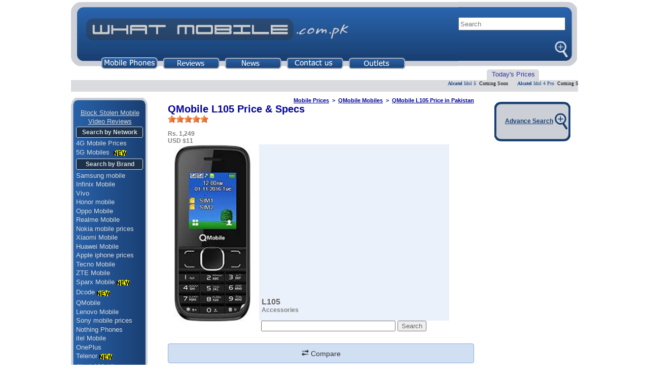

--- FILE ---
content_type: text/html; charset=utf-8
request_url: https://accounts.google.com/o/oauth2/postmessageRelay?parent=https%3A%2F%2Fwww.whatmobile.com.pk&jsh=m%3B%2F_%2Fscs%2Fabc-static%2F_%2Fjs%2Fk%3Dgapi.lb.en.2kN9-TZiXrM.O%2Fd%3D1%2Frs%3DAHpOoo_B4hu0FeWRuWHfxnZ3V0WubwN7Qw%2Fm%3D__features__
body_size: 160
content:
<!DOCTYPE html><html><head><title></title><meta http-equiv="content-type" content="text/html; charset=utf-8"><meta http-equiv="X-UA-Compatible" content="IE=edge"><meta name="viewport" content="width=device-width, initial-scale=1, minimum-scale=1, maximum-scale=1, user-scalable=0"><script src='https://ssl.gstatic.com/accounts/o/2580342461-postmessagerelay.js' nonce="D5DTkWyaveTmcB9yxWcucQ"></script></head><body><script type="text/javascript" src="https://apis.google.com/js/rpc:shindig_random.js?onload=init" nonce="D5DTkWyaveTmcB9yxWcucQ"></script></body></html>

--- FILE ---
content_type: text/html; charset=utf-8
request_url: https://www.google.com/recaptcha/api2/aframe
body_size: 267
content:
<!DOCTYPE HTML><html><head><meta http-equiv="content-type" content="text/html; charset=UTF-8"></head><body><script nonce="MTzrRdzOwnZ_Ze9JlZ1yug">/** Anti-fraud and anti-abuse applications only. See google.com/recaptcha */ try{var clients={'sodar':'https://pagead2.googlesyndication.com/pagead/sodar?'};window.addEventListener("message",function(a){try{if(a.source===window.parent){var b=JSON.parse(a.data);var c=clients[b['id']];if(c){var d=document.createElement('img');d.src=c+b['params']+'&rc='+(localStorage.getItem("rc::a")?sessionStorage.getItem("rc::b"):"");window.document.body.appendChild(d);sessionStorage.setItem("rc::e",parseInt(sessionStorage.getItem("rc::e")||0)+1);localStorage.setItem("rc::h",'1769720678939');}}}catch(b){}});window.parent.postMessage("_grecaptcha_ready", "*");}catch(b){}</script></body></html>

--- FILE ---
content_type: text/css
request_url: https://www.whatmobile.com.pk/style.css
body_size: 1582
content:
.normText {
    font-family: Verdana, Arial, Helvetica, sans-serif;
    font-size: 11px;
    color: 808080;
}

.noBorder {
    border-top-style: solid;
    border-right-style: solid;
    border-bottom-style: solid;
    border-left-style: solid;
    border-top-width: 0px;
    border-right-width: 0px;
    border-bottom-width: 0px;
    border-left-width: 0px;
}

.smalltext {
    font-family: Arial, Helvetica, sans-serif;
    font-size: 5px;
}

.tblBG {
    font-family: Verdana, Arial, Helvetica, sans-serif;
    font-size: 10px;
    color: #D9DBDF;
    background-color: #2860A7;
}

.forumBtn {
    font-family: Verdana, Arial, Helvetica, sans-serif;
    font-size: 10px;
    color: #09349B;
    background-color: #C5D6FC;
    border: 1px solid #0A3CAF;
}

.lnk {
    font-family: Verdana, Arial, Helvetica, sans-serif;
    border-top-width: 0px;
    border-right-width: 0px;
    border-bottom-width: 0px;
    border-left-width: 0px;
    border-top-style: solid;
    border-right-style: solid;
    border-bottom-style: solid;
    border-left-style: solid;
    text-decoration: none;
    font-size: 13px;
    font-weight: normal;
    color: #D9DBDF;
}

.tblTop {
    font-family: Verdana, Arial, Helvetica, sans-serif;
    font-size: 12px;
    font-weight: bold;
    color: #1D4880;
    background-color: #CCD0D6;
}

.hdng {
    font-family: Verdana, Arial, Helvetica, sans-serif;
    font-size: 12px;
    color: 808080;
    font-weight: bold;

}

.hdngArial {
    font-family: Arial, Helvetica, sans-serif;
    font-size: 10pt;
    color: 666666;
    font-weight: bold;
    padding-left: 4px;
}

.txtfield {
    border: 1px solid #8AADE1;
}

.btn {
    font-family: Verdana, Arial, Helvetica, sans-serif;
    color: #CCCCCC;
    background-color: #294971;
    border: 2px solid #CCD0D6;
    font-size: 11px;
}

.Menue {
    font-family: Verdana, Arial, Helvetica, sans-serif;
    font-size: 12px;
    font-weight: bold;
    color: #D9DBDF;

}

.PriceFont {
    font-family: Verdana, Arial, Helvetica, sans-serif;
    font-size: 11px;
    color: 000099;
}

.RowBG1 {
    background-color: EBF1FA;
    font-family: Arial, Helvetica, sans-serif;
    font-size: 9pt;
    color: 666666;
}

.Heading1 {
    font-family: Arial, Helvetica, sans-serif;
    font-size: 16px;
    font-weight: bold;
    color: 666666;
}

.RowBG2 {
    background-color: D1DFF3;
    font-family: Arial, Helvetica, sans-serif;
    font-size: 9pt;
    color: 666666;
}

.biggerText {
    font-family: Verdana, Arial, Helvetica, sans-serif;
    font-size: 12px;
    color: 808080;
}

.Borders3 {
    border-top-width: 1px;
    border-right-width: 1px;
    border-bottom-width: 1px;
    border-left-width: 1px;
    border-top-style: none;
    border-right-style: solid;
    border-bottom-style: solid;
    border-left-style: solid;
    border-top-color: D1DFF3;
    border-right-color: D1DFF3;
    border-bottom-color: D1DFF3;
    border-left-color: D1DFF3;
}

.tblTopBorder {
    font-size: 12px;
    font-weight: bold;
    color: #1D4880;
    background-color: #EBF1FA;
    border-top-width: 2px;
    border-right-width: 2px;
    border-bottom-width: 2px;
    border-left-width: 2px;
    border-top-style: solid;
    border-right-style: none;
    border-bottom-style: solid;
    border-left-style: none;
    border-top-color: #8AADE1;
    border-right-color: #8AADE1;
    border-bottom-color: #8AADE1;
    border-left-color: #8AADE1;
}

.hdng2 {

    font-family: Verdana, Arial, Helvetica, sans-serif;
    font-size: 14px;
    color: 000099;
    font-weight: bold;
}

.hdng3 {

    font-family: Verdana, Arial, Helvetica, sans-serif;
    font-size: 20px;
    color: 000099;
    font-weight: bold;
}

.txtfield2 {
    border: 2px solid #CCCCCC;
}

.hdng2Arial {
    font-family: Arial, Helvetica, sans-serif;
    font-size: 14px;
    color: 000099;
    font-weight: bold;

}

.tableBorder5 {
    border: 1px solid #9FBCE8;
}

.tblTopSingleBorder {
    font-size: 12px;
    font-weight: bold;
    color: #1D4880;
    background-color: #EBF1FA;
    border-top-width: 2px;
    border-right-width: 2px;
    border-bottom-width: 2px;
    border-left-width: 2px;
    border-top-style: solid;
    border-right-style: none;
    border-bottom-style: none;
    border-left-style: none;
    border-top-color: #8AADE1;
    border-right-color: #8AADE1;
    border-bottom-color: #8AADE1;
    border-left-color: #8AADE1;
    font-family: Arial, Helvetica, sans-serif;
}

.RowBG1BorderBottom {
    background-color: EBF1FA;
    font-family: Arial, Helvetica, sans-serif;
    font-size: 8pt;
    color: 666666;
    border-top-width: 2px;
    border-right-width: 2px;
    border-bottom-width: 2px;
    border-left-width: 2px;
    border-top-style: none;
    border-right-style: none;
    border-bottom-style: solid;
    border-left-style: none;
    border-top-color: #C5D6FC;
    border-right-color: #C5D6FC;
    border-bottom-color: #C5D6FC;
    border-left-color: #C5D6FC;
}

.hdngLookup {
    font-family: Verdana, Arial, Helvetica, sans-serif;
    font-size: 18px;
    color: 000099;
    font-weight: bold;
}

.NavLinks {
    font-size: 11px;
    font-weight: bold;
    font-family: Arial, Helvetica, sans-serif;
    color: #000099;
    list-style-type: none;
    padding: 0;
    margin: 0;
    display: inline;
}

.slinks {
    font-size: 11px;
    font-family: Arial, Helvetica, sans-serif;
    color: #666666;
}

.Taggs {
    font-size: 12px;
    font-weight: bold;
    font-family: Arial, Helvetica, sans-serif;
    color: #808080;
}

.backto {
    font-family: Verdana, Arial, Helvetica, sans-serif;
    font-size: 10px;
    color: #09349B;
    background-color: EBF1FA;
    border: 1px solid #9FBCE8;
}

.hdngLookuph1 {
    font-family: Verdana, Arial, Helvetica, sans-serif;
    font-size: 18px;
    color: 000099;
    font-weight: bold;
    padding: 0;
    margin: 0;
}

.container {
    width: 100%;
    height: 100%;
    text-align: center;
    margin: 0 auto;
}

#ad {
    position: absolute;
    top: 100px;
    text-align: left;
    padding: 15px;

}

.h2 {
    font-size: 1em;
    font-weight: normal;
    padding: 0px;
    margin: 0px;
    display: inline;
}

.fasla {
    padding-top: 3px;
    padding-right: 3px;
    padding-bottom: 3px;
}

.lilinks {
    font-size: 11px;
    font-family: Arial, Helvetica, sans-serif;
    color: #666666;
    list-style-type: none;
    padding: 0;
    margin: 0;
    display: inline;
}

.button {
    -moz-box-shadow: inset 0px 1px 0px 0px #7a8eb9;
    -webkit-box-shadow: inset 0px 1px 0px 0px #7a8eb9;
    box-shadow: inset 0px 1px 0px 0px #7a8eb9;
    background: -webkit-gradient(linear, left top, left bottom, color-stop(0.05, #2961a9), color-stop(1, #1b457b));
    background: -moz-linear-gradient(top, #2961a9 5%, #1b457b 100%);
    background: -webkit-linear-gradient(top, #2961a9 5%, #1b457b 100%);
    background: -o-linear-gradient(top, #2961a9 5%, #1b457b 100%);
    background: -ms-linear-gradient(top, #2961a9 5%, #1b457b 100%);
    background: linear-gradient(to bottom, #2961a9 5%, #1b457b 100%);
    filter: progid:DXImageTransform.Microsoft.gradient(startColorstr='#2961a9', endColorstr='#1b457b', GradientType=0);
    background-color: #2961a9;
    border: 1px solid #2a4a73;
    display: inline-block;
    cursor: pointer;
    color: #ffffff;
    font-family: Arial;
    font-size: 13px;
    font-weight: bold;
    padding: 6px 12px;
    text-decoration: none;
}

.button:hover {
    background: -webkit-gradient(linear, left top, left bottom, color-stop(0.05, #1b457b), color-stop(1, #2961a9));
    background: -moz-linear-gradient(top, #1b457b 5%, #2961a9 100%);
    background: -webkit-linear-gradient(top, #1b457b 5%, #2961a9 100%);
    background: -o-linear-gradient(top, #1b457b 5%, #2961a9 100%);
    background: -ms-linear-gradient(top, #1b457b 5%, #2961a9 100%);
    background: linear-gradient(to bottom, #1b457b 5%, #2961a9 100%);
    filter: progid:DXImageTransform.Microsoft.gradient(startColorstr='#1b457b', endColorstr='#2961a9', GradientType=0);
    background-color: #1b457b;
}

.button:active {
    position: relative;
    top: 1px;
}

.pf-border {
    border: solid 0 #b24033;
    border-radius: 3px;
    moz-border-radius: 3px;
    -webkit-box-shadow: 0 1px 3px rgba(0, 0, 0, 0.3);
    -moz-box-shadow: 0 1px 3px rgba(0, 0, 0, 0.3);
    box-shadow: 0 1px 3px rgba(0, 0, 0, 0.3);
    padding: 0px 20px;
    background: #b03a30;
    background: -webkit-gradient(linear, left top, left bottom, color-stop(0%, #b03a30), color-stop(100%, #ab0000));
    background: -moz-linear-gradient(top, #b03a30 0, #ab0000 100%);
    background: -webkit-linear-gradient(top, #b03a30 0, #ab0000 100%);
    background: -o-linear-gradient(top, #b03a30 0, #ab0000 100%);
    background: -ms-linear-gradient(top, #b03a30 0, #ab0000 100%);
    background: linear-gradient(top, #b03a30 0, #ab0000 100%);
    filter: progid:DXImageTransform.Microsoft.gradient(startColorstr='#b03a30', endColorstr='#ab0000', GradientType=0);
    display: inline-block;
    position: relative;
    float: right;
    overflow: hidden;
    /*min-width: 85px;*/
    min-width: 150px;
    z-index: 10;
}

.pf-border-disabled,
.pf-button-disabled:focus {
    border: solid 0 #aaa;
    border-radius: 3px;
    moz-border-radius: 3px;
    -webkit-box-shadow: 0 1px 3px rgba(0, 0, 0, 0.3);
    -moz-box-shadow: 0 1px 3px rgba(0, 0, 0, 0.3);
    box-shadow: 0 1px 3px rgba(0, 0, 0, 0.3);
    padding: 0px 20px;
    background: #4f4f4f;
    background: -moz-linear-gradient(top, #4f4f4f 0, #aaa 96%);
    background: -webkit-gradient(linear, left top, left bottom, color-stop(0%, #4f4f4f), color-stop(96%, #aaa));
    background: -webkit-linear-gradient(top, #4f4f4f 0, #aaa 96%);
    background: -o-linear-gradient(top, #4f4f4f 0, #aaa 96%);
    background: -ms-linear-gradient(top, #4f4f4f 0, #aaa 96%);
    background: linear-gradient(to bottom, #4f4f4f 0, #aaa 96%);
    filter: progid:DXImageTransform.Microsoft.gradient(startColorstr='#4f4f4f', endColorstr='#aaaaaa', GradientType=0);
    display: inline-block;
    position: relative;
    float: right;
    overflow: hidden;
    min-width: 150px;
}

.pf-border .pf-button {
    background: 0 0;
    font: 400 27px "Google-Oswald", sans-serif;
    text-transform: uppercase;
    color: #fff;
    border: none;
    position: absolute;
    left: 0;
    top: 0px;
    padding: 0 0 0px 9px;
    width: 100%;
    height: 100%;
    z-index: 10;
    cursor: pointer;
    text-align: left;
}

.pf-border .pf-button:focus {
    background: #910000;
    background: -moz-linear-gradient(top, #910000 0, #b03a30 100%);
    background: -webkit-gradient(linear, left top, left bottom, color-stop(0%, #910000), color-stop(100%, #b03a30));
    background: -webkit-linear-gradient(top, #910000 0, #b03a30 100%);
    background: -o-linear-gradient(top, #910000 0, #b03a30 100%);
    background: -ms-linear-gradient(top, #910000 0, #b03a30 100%);
    background: linear-gradient(to bottom, #910000 0, #b03a30 100%);
    filter: progid:DXImageTransform.Microsoft.gradient(startColorstr='#910000', endColorstr='#b03a30', GradientType=0);
    outline: 0;
    color: #fff;
}

.pf-button:focus ~ .pf-results {
    color: #fff;
    z-index: 11;
}

.pf-border .pf-results {
    font: 300 13px "Google-Oswald", sans-serif;
    color: #fff;
    position: relative;
    top: -10px;
    text-align: left;
    display: block;
    line-height: 13px;
    /* left: 85px; */
    /* width: 31px; */
    height: 27px;
    pointer-events: none;
}

.variants {
    font-family: Arial, Helvetica, sans-serif;
    border-collapse: collapse;
    border: 1px solid #abc4e8;
    font-size: 10pt;
    color: #666666;
    width: 100%;
    text-align: left;
    margin-top: 2px;
}

.variants td,
th {
    padding: 5px 10px !important;
}

.variants a {
    color: #666666;
    text-decoration: none;
}

.variants th {
    font-weight: bold;
    background: #d1dff3;
}

.variants tr {
    border-bottom: 1px solid #d1dff3;
}

.variants tr:nth-child(even) {
    background: #e8eff9;
}

.p4, .p6 {
    text-decoration: none !important;
    display: block !important;
    font-weight: normal !important;
    margin-top: 0 !important;
    margin-bottom: 0 !important;
}


--- FILE ---
content_type: application/javascript
request_url: https://www.whatmobile.com.pk/js/fcmp/init.js?v=1.5
body_size: -182
content:
// Initialize Firebase
var config = {
    apiKey: "AIzaSyCbnN-3vibrWB9h5QTy7o0ZR0FjAcygaRI",
    authDomain: "what-mobile.firebaseapp.com",
    databaseURL: "https://what-mobile.firebaseio.com",
    projectId: "what-mobile",
    storageBucket: "what-mobile.appspot.com",
    messagingSenderId: "344046610458",
    appId: "1:344046610458:web:67f7918ec61eacc81809a3",
    measurementId: "G-J51JSDQ94S"
};
firebase.initializeApp(config);

--- FILE ---
content_type: application/javascript; charset=utf-8
request_url: https://fundingchoicesmessages.google.com/f/AGSKWxV8_tk6QSkFTa0NCVPq3AiivVPAr0XTd2zgTo-FLw8ysp-FGoX5orWvi2nQYK4QAZ8INcN_xyGSnbtBCAoNMJGmhpBGhnmLCET9i9mOar7QiL4hhhKwbAw5GJH9HxGSnotClNdFvkRU7YVVu3Zst8Z5w4Q2iLNT-off5ey7PWRk1zvybOPnDj678G_v/_/inlinetextads?-adcompanion./tidaladplugin./commspace_ad./ad468x80.
body_size: -1284
content:
window['d08de323-9bc2-4594-9615-e8e7d49f9508'] = true;